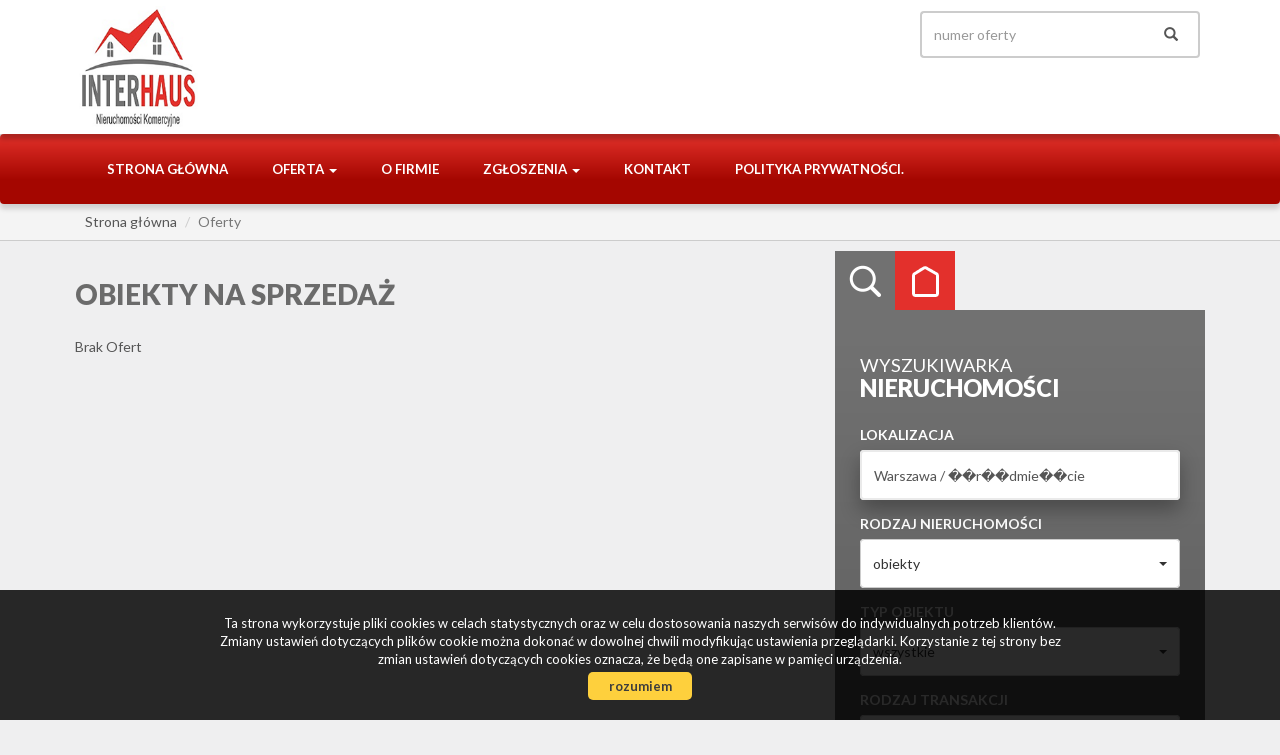

--- FILE ---
content_type: text/html; charset=UTF-8
request_url: https://www.interhaus.net/oferty/obiekty/sprzedaz/Warszawa/%EF%BF%BD%EF%BF%BDr%EF%BF%BD%EF%BF%BDdmie%EF%BF%BD%EF%BF%BDcie/
body_size: 12119
content:
<!DOCTYPE html>
<html lang="pl">
<head>
    <meta charset="UTF-8">
    <meta name="viewport" content="width=device-width, initial-scale=1.0">
    <title>Obiekty na sprzedaż (Warszawa - ��r��dmie��cie) - Oferta - Strona 1 z 0 - Interhaus</title>
	<meta name="description" content="Obiekty na sprzedaż - Warszawa - ��r��dmie��cie - Oferta - Strona 1 z 0 - Interhaus">
	<meta name="keywords" content="nieruchomości, biura nieruchomości, domy, działki, mieszkania, obiekty użytkowe, lokale użytkowe, kredyty, domy z bali, wynajem">
    <!--[if IE]><meta http-equiv="X-UA-Compatible" content="IE=edge"><![endif]-->
            <meta name= "robots" content="all"/>	
            
            
            <link rel="canonical" href="https://www.interhaus.net/oferty/obiekty/sprzedaz/Warszawa/%EF%BF%BD%EF%BF%BDr%EF%BF%BD%EF%BF%BDdmie%EF%BF%BD%EF%BF%BDcie/">
            
    <meta property="og:image" content="https://www.interhaus.net/grafika/header-logo.png">
    <link rel="image_src" href="https://www.interhaus.net/grafika/header-logo.png">
                <meta property="og:title" content="Obiekty na sprzedaż (Warszawa - ��r��dmie��cie) - Oferta - Strona 1 z 0 - Interhaus">
                    <meta property="og:description" content="Obiekty na sprzedaż - Warszawa - ��r��dmie��cie - Oferta - Strona 1 z 0 - Interhaus">
                        
    <base href="https://www.interhaus.net/" />

    <!-- favicon (http://realfavicongenerator.net) -->
    <link rel="apple-touch-icon" sizes="57x57" href="grafika/apple-touch-icon-57x57.png">
    <link rel="apple-touch-icon" sizes="60x60" href="grafika/apple-touch-icon-60x60.png">
    <link rel="apple-touch-icon" sizes="72x72" href="grafika/apple-touch-icon-72x72.png">
    <link rel="apple-touch-icon" sizes="76x76" href="grafika/apple-touch-icon-76x76.png">
    <link rel="apple-touch-icon" sizes="114x114" href="grafika/apple-touch-icon-114x114.png">
    <link rel="apple-touch-icon" sizes="120x120" href="grafika/apple-touch-icon-120x120.png">
    <link rel="icon" type="image/png" href="grafika/favicon-32x32.png" sizes="32x32">
    <link rel="icon" type="image/png" href="grafika/favicon-96x96.png" sizes="96x96">
    <link rel="icon" type="image/png" href="grafika/favicon-16x16.png" sizes="16x16">
    <link rel="manifest" href="grafika/manifest.json">
    <link rel="mask-icon" href="grafika/safari-pinned-tab.svg" color="#5bbad5">
    <link rel="shortcut icon" href="grafika/favicon.ico">
    <meta name="msapplication-config" content="grafika/browserconfig.xml">
    
    <!-- core scripts -->
    <script src="js/jquery.min.js"></script>
        
    <!-- custom scripts -->
            <link rel="stylesheet" type="text/css" href="https://www.interhaus.net/css/style.min.css?v=202212300827">
        
        <link rel="stylesheet" href="https://www.interhaus.net/css/outer_screen.css"/>
    
            <link type="text/css" rel="stylesheet" media="print" href="https://www.interhaus.net/css/print.css" />
        <link type="text/css" rel="stylesheet" media="print" href="https://www.interhaus.net/css/outer_print.css"/>
            
            <link rel="stylesheet" href="https://unpkg.com/leaflet@1.8.0/dist/leaflet.css" integrity="sha512-hoalWLoI8r4UszCkZ5kL8vayOGVae1oxXe/2A4AO6J9+580uKHDO3JdHb7NzwwzK5xr/Fs0W40kiNHxM9vyTtQ==" crossorigin="" />
        <link rel="stylesheet" href="https://unpkg.com/leaflet.markercluster@1.4.1/dist/MarkerCluster.css" />
        <link rel="stylesheet" href="https://unpkg.com/leaflet.markercluster@1.4.1/dist/MarkerCluster.Default.css" />
        
    <!-- font -->
<link href='https://fonts.googleapis.com/css?family=Lato:400,100,100italic,300,400italic,700,700italic,900,900italic&subset=latin,latin-ext' rel='stylesheet' type='text/css'></head>
<body class="lng1045 bodyOffersList">
    
                    <div id="header">
    <div class="container">
        <div class="main-logo col-xs-7 col-md-4 col-sm-6">
            <a href="https://www.interhaus.net/">
                <img src="https://www.interhaus.net/grafika/header-logo.png" alt="">
            </a>
        </div>
        <div class="top-section col-xs-5 col-md-8 col-sm-6 pull-right">
                            <div class="row top-phone">
                    <div class="col-xs-12 col-md-12 col-sm-12 sloganBox">
                                            </div>
                </div>
                        <div class="row">
                <div class="option-section pull-right col-sm-12">
                    <div class="">
                                                    <div class="language-section col-sm-4">
                                <ul class="nav nav-pills pull-right">
                                                                            <li class="pl active"><a href="oferty/obiekty/sprzedaz/Warszawa/%EF%BF%BD%EF%BF%BDr%EF%BF%BD%EF%BF%BDdmie%EF%BF%BD%EF%BF%BDcie/" title="Polski">pl</a></li>
                                                                    </ul>
                            </div>
                                                <div class="small-search col-sm-5 pull-right">
                            <form>
                                <div class="input-group">
                                    <input type="text" class="form-control" aria-describedby="offer-number-search" placeholder="numer oferty" name="symbol">
                                    <span class="input-group-addon" id="offer-number-search">
                                        <button type="submit">
                                            <span class="glyphicon glyphicon-search" aria-hidden="true"></span>
                                        </button>
                                    </span>
                                </div>
                            </form>
                        </div>
                                                    <div class="socials col-sm-3">
                                <ul class="nav nav-pills pull-right">
                                                                            <li class="facebook">
                                            <a onclick="target = '_blank'" href="https://www.facebook.com/galacticavirgo/" rel="nofollow">
                                                facebook                                            </a>
                                        </li>
                                                                    </ul>

                            </div>
                                            </div>
                </div>
            </div>
        </div>
    </div>
</div>

<nav id="menu" class="navbar navbar-default">
    <div class="container">
        <div class="navbar-header">
            <button type="button" class="navbar-toggle collapsed" data-toggle="collapse" data-target="#topMenu" aria-expanded="false">
                <span class="sr-only">Toggle navigation</span>
                <span class="icon-bar"></span>
                <span class="icon-bar"></span>
                <span class="icon-bar"></span>
            </button>
        </div>
        <div class="collapse navbar-collapse" id="topMenu">
            <ul class="nav navbar-nav">
                <li><a href="https://www.interhaus.net/">Strona główna</a></li>
                                    <li class=" dropdown menuItem65">
                        <a class="dropdown-toggle" data-toggle="dropdown" role="button" aria-haspopup="true" aria-expanded="false" href="oferty" title="Oferta">
                            Oferta                            <span class="caret"></span>                        </a>
                                                    <ul class="dropdown-menu">
                                                                    <li class="menuItem75">
                                        <a href="/oferty/obiekty">Obiekty</a>
                                    </li>
                                                                    <li class="menuItem76">
                                        <a href="oferty/hale">Hale</a>
                                    </li>
                                                                    <li class="menuItem77">
                                        <a href="oferty/lokale">Lokale</a>
                                    </li>
                                                                    <li class="menuItem78">
                                        <a href="/oferty/dzialki">Działki</a>
                                    </li>
                                                                    <li class="menuItem79">
                                        <a href="oferty/mieszkania/sf/bt-kamienica">Kamienice</a>
                                    </li>
                                                                    <li class="menuItem80">
                                        <a href="/oferty/mieszkania">Mieszkania</a>
                                    </li>
                                                                    <li class="menuItem81">
                                        <a href="/oferty/domy">Domy</a>
                                    </li>
                                                            </ul>
                                            </li>
                                    <li class="  menuItem74">
                        <a  href="artykul,74" title="O firmie">
                            O firmie                                                    </a>
                                            </li>
                                    <li class=" dropdown menuItem73">
                        <a class="dropdown-toggle" data-toggle="dropdown" role="button" aria-haspopup="true" aria-expanded="false" href="artykul,73" title="Zgłoszenia">
                            Zgłoszenia                            <span class="caret"></span>                        </a>
                                                    <ul class="dropdown-menu">
                                                                    <li class="menuItem41">
                                        <a href="artykul,41">Kup</a>
                                    </li>
                                                                    <li class="menuItem43">
                                        <a href="artykul,43">Sprzedaj</a>
                                    </li>
                                                            </ul>
                                            </li>
                                    <li class="  menuItem67">
                        <a  href="artykul,67" title="Kontakt">
                            Kontakt                                                    </a>
                                            </li>
                                    <li class="  menuItem50">
                        <a  href="notatnik" title="Polityka prywatności.">
                            Polityka prywatności.                                                    </a>
                                            </li>
                            </ul>
        </div>
    </div>
</nav>
            <div id="breadcrumb">
        <div class="container">
            <ol class = "breadcrumb" itemscope itemtype="https://schema.org/BreadcrumbList">
                <li itemprop="itemListElement" itemscope itemtype="https://schema.org/ListItem"><a itemprop="item" href="/"><span itemprop="name">Strona główna</span></a><meta itemprop="position" content="1" /></li>
                                                                    <li class="active" itemprop="itemListElement" itemscope itemtype="https://schema.org/ListItem"><a itemprop="item" href="oferty/"><span itemprop="name">Oferty</span></a><meta itemprop="position" content="2" /></li>
                                                </ol>
        </div>
    </div>

<div id="main-content">
    <div class="container">
        <div class="side-section col-md-4 col-sm-12 col-xs-12 col-md-push-8">
            
                        
            <div class="search-box">
    <ul class="nav nav-tabs" role="tablist">
        <li role="presentation" class="searchBox active"><a href="#search-box" aria-controls="search-box" role="tab" data-toggle="tab">Wyszukiwarka</a></li>
        <li role="presentation" class="categoriesBox"><a href="#categories-box" aria-controls="categories-box" role="tab" data-toggle="tab">Kategorie</a></li>
    </ul>
    <div class="tab-content">
        <div role="tabpanel" class="tab-pane active" id="search-box">
            <div class="add-padding">
                                    <h4>Wyszukiwarka<br /><span>nieruchomości</span></h4>
                                <form id="searchForm" action="wyszukiwarka" method="post">
    <fieldset class="form-group">
        <input type="hidden" value="1" name="search">
        
                
        
            <div class="ws-form ws-lokalizacja">
                <label for="input-location">Lokalizacja</label>
                <input type="text" class="form-control searchLocation" autocomplete="off" name="location" id="input-location" placeholder="lokalizacja (np.: miasto, dzielnica, ulica)" value="Warszawa / ��r��dmie��cie" />
            </div>
        
                
                    <div class="ws-form ws-rodzaj-nieruchomosci" id="sideSearchObject">
                <label for="objectSelect">Rodzaj nieruchomości</label>
                <select name="object" id="objectSelect" class="form-control selectpickerSingle">
                    <option value="" data-hidefloor="1" data-hide-office-rooms="1" data-hiderooms="1" data-hideyear="1">wszystkie oferty</option>
                                            <option data-hide-office-rooms="1" data-hidefloor="1"   value="Dom">domy</option>
                                            <option data-hide-office-rooms="1" data-hidefloor="1" data-hideyear="1" data-hiderooms="1"  value="Dzialka">działki</option>
                                            <option data-hidefloor="1" data-hideyear="1" data-hiderooms="1"  value="Lokal">lokale</option>
                                            <option data-hide-office-rooms="1" data-hideyear="1" data-hiderooms="1"  value="Hala">hale</option>
                                            <option data-hidefloor="1" data-hideyear="1" data-hiderooms="1" selected="selected" value="Obiekt">obiekty</option>
                                    </select>
            </div>
        
        <div id="objectTypeHolder" class="active">
            <div class="ws-form ">
    <label>Typ obiektu</label>
    <select class="form-control selectpickerSingle" data-noneselected="Wszystkie" name="object_types"  data-selected="wybrane" data-allselected="wszystkie">
                    <option value="">wszystkie</option>
                            <option  value=""></option>
                    <option  value="kamienica">kamienica</option>
                    <option  value="zaklad_produkcyjny">zaklad_produkcyjny</option>
                    <option  value="pawilon">pawilon</option>
                    <option  value="pensjonat_hotel">pensjonat_hotel</option>
                    <option  value="stacja_paliw">stacja_paliw</option>
            </select>
</div>
        </div>
            
        <div class="ws-form ws-rodzaj-transakcji">
            <label for="ws-rodzaj-transakcji">Rodzaj transakcji</label>
            <select class="form-control selectpickerSingle" id="ws-rodzaj-transakcji" data-noneselected="Wszystkie" name="rent">
                <option  value="">sprzedaż i wynajem</option>
                <option selected="selected" value="0">sprzedaż</option>
                <option  value="1">wynajem</option>                    
            </select>
        </div>
            
        <div class="ws-form ws-form-double ws-cena" id="sideSearchPrice">
            <label>Cena (zł)</label>
            <div class="double">
                <input class="form-control" name="priceFrom" value="" placeholder="od" type="text"/>
                <input class="form-control last" name="priceTo" value="" placeholder="do" type="text"/>
            </div>
        </div>
            
        <div class="ws-form ws-form-double ws-powierzchnia" id="sideSearchArea">
            <label>Powierzchnia (m<sup>2</sup>)</label>
            <div class="double">
                <input class="form-control" name="areaFrom" value="" placeholder="od" type="text"/>
                <input class="form-control last" name="areaTo" value="" placeholder="do" type="text"/>
            </div>
        </div>
            
        <div class="ws-form ws-form-double ws-liczba-pokoi rowHidden" id="sideSearchRooms">
            <label>Liczba pokoi</label>
            <div class="double">
                <input class="form-control" name="rooms_noFrom" value="" placeholder="od" type="text"/>
                <input class="form-control last" name="rooms_noTo" value="" placeholder="do" type="text"/>
            </div>
        </div>
            
        <div class="ws-form ws-form-double ws-liczba-pomieszczen-biurowych rowHidden" id="sideSearchOfficeRooms">
            <label>Liczba pomieszczeń biurowych</label>
            <div class="double">
                <input class="form-control" name="officeRooms_noFrom" value="" placeholder="od" type="text"/>
                <input class="form-control last" name="officeRooms_noTo" value="" placeholder="do" type="text"/>
            </div>
        </div>
            
        <div class="ws-form ws-form-double ws-cena-za-m2" id="sideSearchAreaSquare">
            <label>Cena za m<sup>2</sup></label>
            <div class="double">
                <input class="form-control" name="price_squareFrom" value="" placeholder="od" type="text"/>
                <input class="form-control last" name="price_squareTo" value="" placeholder="do" type="text"/>
            </div>
        </div>
            
        <div class="ws-form ws-form-double ws-pietro rowHidden" id="sideSearchFloor">
            <label>Piętro</label>
            <div class="double">
                <input class="form-control" name="floorFrom" value="" placeholder="od" type="text"/>
                <input class="form-control last" name="floorTo" value="" placeholder="do" type="text"/>
            </div>
        </div>
        
        <div class="ws-form ws-form-double ws-rok-budowy rowHidden" id="sideSearchYear">
            <label>Rok budowy</label>
            <div class="double">
                <input class="form-control" name="RokBudowyOd" value="" placeholder="od" type="text"/>
                <input class="form-control last" name="RokBudowyDo" value="" placeholder="do" type="text"/>
            </div>
        </div>

                    <div class="ws-checkbox ws-rynek" id="sideSearchMarket">
                <h3>Rynek</h3>
                <label class="checkbox-inline"><input name="original[]" checked="checked" value="1" type="checkbox" id="primary"/>pierwotny</label><br />
                <label class="checkbox-inline"><input name="original[]" checked="checked" value="0" type="checkbox" id="secondary"/>wtórny</label>
            </div>
                    
        <div class="ws-checkbox ws-opcje" id="sideSearchOther">
            <h3>Oferty</h3>
            <label for="photos" class="checkbox-inline ws-withphotos"><input value="1" name="photos" type="checkbox" id="photos"  />ze zdjęciem</label><br />
            <label for="PierwszaStrona" class="checkbox-inline ws-special"><input value="1" name="PierwszaStrona" type="checkbox" id="PierwszaStrona"  />specjalne</label><br />
            <label for="zeroprow" class="checkbox-inline ws-nocommission"><input value="1" name="zeroprow" type="checkbox" id="zeroprow"  />bez prowizji</label><br />
            <label for="nawylacznosc" class="checkbox-inline ws-exclusive"><input value="1" name="wylacznosc" type="checkbox" id="nawylacznosc"  />na wyłączność</label><br />
                            <label for="virtual_visit" class="checkbox-inline ws-virtualvisit"><input value="1" name="virtual_visit" type="checkbox" id="virtual_visit"  />wirtualny spacer</label>
                    </div>
            
        <div class="col-md-12 center-block ws-submit">
            <input value="szukaj" class="btn btn-primary center-block" id="search-button" type="submit" />
        </div>
        
    </fieldset>
</form>
            </div>

        </div>
        <div role="tabpanel" class="tab-pane" id="categories-box">
            <div class="add-padding">
                                    <div class="cat-section cat-rodzaje">
                        <h4>Rodzaj<br /><span>nieruchomości</span></h4>
                        <ul class="nav">
                                                            <li>
                                                                        <a href="oferty/domy/">Domy</a>
                                </li>
                                                            <li>
                                                                        <a href="oferty/dzialki/">Działki</a>
                                </li>
                                                            <li>
                                                                        <a href="oferty/lokale/">Lokale</a>
                                </li>
                                                            <li>
                                                                        <a href="oferty/hale/">Hale</a>
                                </li>
                                                            <li>
                                                                        <a href="oferty/obiekty/">Obiekty</a>
                                </li>
                                                    </ul>
                    </div>
                                <div class="cat-section cat-lokalizacja"></div>
            </div>
        </div>	
    </div>
</div>



<div id="notepad-box"></div>
            
        </div>

        <div class="main-section col-md-8 col-sm-12 col-xs-12 col-md-pull-4">
                        <section class="offers offers-list">
                <h1>Obiekty na sprzedaż </h1>
                
                                
                <div class="offersListHolder" >
                                            <div class="emptyList">
                            Brak Ofert                        </div>
                                    </div>

            </section>
            
            
        </div>

    </div>
</div>
<div id="map"></div>

    <div id="bottom-form">
        <div class="container">
            <div class="col-md-12 col-sm-12 col-xs-12">
                <h4 class="bottomFormTitle">Napisz do nas</h4>
            </div>
            <div class="formHolder">
                <div class="globalForm" data-handler="ContactForm">
    <form method="post" action="">
        <div class="col-md-6 col-sm-6 col-xs-12">
                        <div class="form-group formRow  contact_nameRow">    
    <div class="inputHolder">
        <label>Imię i nazwisko</label>
        <input class="formField form-control  required" type="text" placeholder="Imię i nazwisko" value="" name="contact_name"/>
        <span class="help-block">Proszę wypełnić to pole</span>
    </div>    
</div>            <div class="form-group formRow  contact_emailRow">    
    <div class="inputHolder">
        <label>E-mail</label>
        <input class="formField form-control email required" type="text" placeholder="E-mail" value="" name="contact_email"/>
        <span class="help-block">Proszę wypełnić to pole</span>
    </div>    
</div>            <div class="form-group formRow  contact_phoneRow">    
    <div class="inputHolder">
        <label>Telefon komórkowy</label>
        <input class="formField form-control  required" type="text" placeholder="Telefon komórkowy" value="" name="contact_phone"/>
        <span class="help-block">Proszę wypełnić to pole</span>
    </div>    
</div>                            <div class="captcha">
                    <div class='captcha_container '><img src="[data-uri]
SlBFRyB2ODApLCBkZWZhdWx0IHF1YWxpdHkK/9sAQwAIBgYHBgUIBwcHCQkICgwUDQwLCwwZEhMP
FB0aHx4dGhwcICQuJyAiLCMcHCg3KSwwMTQ0NB8nOT04MjwuMzQy/9sAQwEJCQkMCwwYDQ0YMiEc
ITIyMjIyMjIyMjIyMjIyMjIyMjIyMjIyMjIyMjIyMjIyMjIyMjIyMjIyMjIyMjIyMjIy/8AAEQgA
NgDIAwEiAAIRAQMRAf/EAB8AAAEFAQEBAQEBAAAAAAAAAAABAgMEBQYHCAkKC//EALUQAAIBAwMC
BAMFBQQEAAABfQECAwAEEQUSITFBBhNRYQcicRQygZGhCCNCscEVUtHwJDNicoIJChYXGBkaJSYn
KCkqNDU2Nzg5OkNERUZHSElKU1RVVldYWVpjZGVmZ2hpanN0dXZ3eHl6g4SFhoeIiYqSk5SVlpeY
mZqio6Slpqeoqaqys7S1tre4ubrCw8TFxsfIycrS09TV1tfY2drh4uPk5ebn6Onq8fLz9PX29/j5
+v/EAB8BAAMBAQEBAQEBAQEAAAAAAAABAgMEBQYHCAkKC//EALURAAIBAgQEAwQHBQQEAAECdwAB
AgMRBAUhMQYSQVEHYXETIjKBCBRCkaGxwQkjM1LwFWJy0QoWJDThJfEXGBkaJicoKSo1Njc4OTpD
REVGR0hJSlNUVVZXWFlaY2RlZmdoaWpzdHV2d3h5eoKDhIWGh4iJipKTlJWWl5iZmqKjpKWmp6ip
qrKztLW2t7i5usLDxMXGx8jJytLT1NXW19jZ2uLj5OXm5+jp6vLz9PX29/j5+v/aAAwDAQACEQMR
AD8A66Xw1DpOn20WjXVzbfbcN5QgElsvTjysgqRlj+7ZMk5bdjFW2vYLCaHS/EujnTbWH5jqPnl7
bJ9ZtqhRyq/OqZY4Xd1LbebVtBtTqNtqkmr6UcQfZJ3K3EIx/BIRhioAAD4LE5aSn2OtaVJbDSTN
qElzeYka3njMU0S5A3BT99d3G9dyEg4Y4oA0kVdSsp7iS3srdXixYXccow4YfKytkhuDkGvDbHQv
EjfFeXwy/i++gubdRLHLJO7l8hXCHnGcNznjjHtXsN14RtP7SFlp8F1YMpMpu42zDM55LSxfdbJw
GYbZCFA3gVwOvahqGi/GDw/quu6dbRSG1ktYXtY2kWUqGCSBBl8ksBt+YAYwzYOADgPiZBe+GvGF
3p9v4gu7mOb/AEiRBK4EbsTlSM4PTg+hFWdb8P32i/DrTdatvFV3KJpU8yzMjIqs4Zw0fzc+/A5J
NZ3xG1H/AISTxtqt6b6zZbaFArpIpWbG0YjKZDHLE/g3pT/E/i+TVvh/4Z0KMosdop8yMBixdcqr
ElQOQSAAWxjk9qAPRvh9p1zaeHbfUVm1G916+iDva3ocQyWoJwqkqd4+dT5iEmNnUEcsj+lWRgul
itrbS1+xI+28S5P763kHLK5zwRkEEZBBDAlSCcyw0nSp/DtpNdG5vodKtoYhEyEMsiR7RIjA5Rhy
Qy4Zc8GuUTWo7RH1LQLi48R3E+6KW0RAt1sQbnSdVwGXLfLIqo0bFBiTzGVgD0We6g04XF9qB09N
IhG23lVA5DdFChcszE4GOpJAFYTW0+r2AGs6kba0vD/o1skCg3EZP3p8ruVTgYjBXjIfO4osPheG
y12K01GOOLUbcuwmC3ZeGwkHDIoDbS6gkebjLhiVIRlUdO0y28sk9+2nR6VF8trM20hW6LjnP1FA
FS+0yw1NYPDt5PKbiP5mlSPbk/eGCCCCMAhhyCARXNT6JqyapJqmhLJfy6cqr9j1BgjzRqSfL81V
+fA4UONwZixkI3I3Vi9dbJ4rvWLY3dyR5E8I3FVPqQOAa89+K/xDfwxZW/h6zu5Z9cjG+WbOEiBH
Ge7N6Z+v1AOntvFWhtZXGoKlnZanvZJrO/mEZUK212VWIDAMCu5SV3KRk4NW4dd0W4+yw6PqXh5z
IAbmFbyKQ5/76PH0ryvwr8NLrxDBceI/E6Xuq6juE0mnyyMjTx4xgyZBEn3SBwMLtJGdy6tx4b8J
aToq6n9g0WW0undI7HVJVtrhNrYcRSEqWKcLscBwxO6TtQB6oJYReyX0d1aNpMICtGkQJB9MY9aq
hrWzspbm5vHuLe+JWIxxAMnvz0rxHUtZi8LQpqHgHXJZ7UhhqOiTZuo7baVDEnBXy8uqhw2CT8rN
zj0Xw/4/urnR9P1G6snuIPJVri3trdII42P3dn2h0D59ULY74yMgHVyWVpCttosiXU3nkSLcqoUj
P58eoqdbKGe+a0m0t0isl/dTs+0SY6bj05rnP+Ei19LKa4TTpzbXZKxtqF6kJGe6eT53TnOdvUYz
zgkg8TTRWuhTtYWayuJROolvt+emM+TsA/4FnPbHIB0SJO8E1zPY2VrqTHZb7yBv/AnH+NJJFPJF
BZwzWNvqhO6dAg+b9CKwpdI1S7mki1vVms7fTIj5V3ZWyW6sB3kM5lBHHGCvfOeMcJF4vTU7e61O
TT/FurMuRb6hEwtYxtPzbTb+VvOPXceBgDJoA9YZ7a71D7XBer5VkmZ4lhwGx1x65/Ssy71vw9oy
PrF5fxxreM8cVrcyJFnpuK5PIGRyOmRWFoOmeFvFuiWtxpZsb+7kYtMupPJdtGR1AE5fYfXGM4HX
ArptP07R9P1CW70P7HYQwIpvIbK0EXm7c8naAG6nGemaAMtfEPhyOzSDS1l1qK5w1wbFWu3t/QN5
KtsPXG7GcHGcGp/7ZhluPs9l4W1G90u35aV7Y2rKfXNy0W7nPAzjHOMjOpHd28Ud1rcc15PFOTEY
Dxtz789O1BtorKwhtYbC7ure/IZyxw0fp06H+dAGO+qa+9tPPL4f061RlK28l/dRxnnOPL8gTbvf
dt6jGecFbtzabHNi2nxnTLeNnSdnyVbHXOfXtRQAsTktD9lubNdOgjVrqLbnB7kjHNVL2OzvYJr6
91CabT/MxAtuzxSwPggFGUhkIBIJUjIYg8Eg58Fzrxs0GkeE4be5lA+0rqV7GvmKemxYzIcdc7tv
bGecSg+JZpNltJ4a02xthmeJS98p9SQRERj8c56jHIBVkOpaFYpaSy3XiCw1DDq6BYbqL8yI5Mk9
P3e0D+MmuA+KWpaYZNBubG7lgfRrjY5ntmEw80bhvifa6j92cAgZDEj39HVNYMcupXvjJksidkS6
VYpGd3oVm83GO2Md+vGOC+K3hu2t/An2y91XU9XvFZZbGadVCwKzKHGEVR8wAyWzjaMYycgHDeDN
Gi8W6f421vVZsXMNk80Uu/YfObcxHPykEKRgg4yMYIBrjvDRt18SafJduiW0UwllaQgKFX5iTnr0
+6MlugBJArvfhhY2Oo6FqVtqnhW4vrYb5f7SQb/s4244RuoGGLbCXPygKcDGN8J9JudU8bRNAJAt
vE7ySJMIioI2/fJBGd2Mr82CSu0gMoB7de+P7O+k0218OahNdztEJrmaxsJZ4IARndKsY35Iz8mM
5GGKA7h5zo+s3vh7xr4g8X6ZDqF7pEd2Y755IxFISwyrSAhQNzFsgABMg4Hyg+uP4biWxtxCkGme
IFb91cwzFLh1yT875PmZYliH3B25YE1w/g0ay3/CURI8epQDWbpb21XYk0yqFUsAdsThu6kpgA43
ZCgA1HXULiGfX/CugXMF1qH7m4l1O5XyplGQFaOEuXI5wxMbAhQCyllqvqWq6pqejX3h+XRbHS4f
Kl85LrzbstIIi7KH/dKkiqGO35iwG8AptZqPhvxJZeFfFU0Fvf3dxo6j/R4ZFZJUTBxG6N8wZQMr
kfPGOOVAPR+L9LtG8GajrFmksrXltIJBcRiWJo1BYB1/iwfmRgQVbkHBZWAOf+Fvhu8h8EWl9Pqs
el2Mu+dJre3hMjyEkDe0qybgAowFC4Gc5ryfQY5PHPxKt/7VvHdr24aSaeXgkKpIztAxwoHGMdsV
7J4Ea/h8IaXp0enS6rYG2jnurOQJHcRGQEq8T7lQxkDIDc535fcpjHlHw2lttE+LNjHeMohjmmt9
8yFQGKsqllOCPm28HBoA97m8G6DfXEGkahLPfahH8xlv3kvFHGSE85m2cYztxnAznAqFNJ03TtW/
tjw9oj24siFvrW0hVPtEahtroigZkVyCQOWUuMMwQV0RnuYbN1v9Qtor25IFtPGuTt/3gOlJdI15
5Givq08WoR8tNGnDHGRz3IHrQByHju60j/hW2peI5tGt7trhQIkuD5keZPlEqd/4shgQfQ159ofw
jutQ0PTtYu/M1g3lsk0ltDdLFNbRkfJjedr5UqfmKbcfxVzmveLdX1681Hw7NaJcPNOYlW1R13TL
JkyBPm5YgllUYJO7AYsW6/wn491bwro9va33g+/u5xAsVvdRbmimhxhSABhuMfMGINAE/gjXU8Hf
ERPC6azJf+GrpWkt1uomDwNhiAyMAyNlSMYGcq2MGvXPtn2SznuLvVZZ7e8JWFo0yY/fnp9K8NuJ
Lnxh8W/D9tL4cn0cCLc1tJcOkjIN7F2YbWTgEY4OB716+JtX0VjMs9vr2gW2AUCwx3Sn6YWNzk/9
M8KP4z1AOW+MEsmnfD1NJElxPFLcxSTztkBYifxPXbXcWVnp85gsodOdLLT4QbWVH2o64BHbGD14
rNOp6Pruj6laX+ri/tbxfKa2MbLLAGzgvG2GjzjIyBkcj1rjb/4bjTEh0h/HGtW+gMhle3C/u0U8
n5t33cdtpxQBT+El1DJ4q8aSaabMMbhZLKNpfV5AdmTyMY5/3fWvWCl2Iore0eyttUc7riNQMsP1
/KvMfgv4OittOuL29sbjzbkie2lJ2BoQMpnI43ZJ/KvTo/tMqz6g+nQ22qA7YfMfAk/Anr/OgB32
lZr0T2upqttZpm4gjjIBx1wOhzUCXkEKXWtpcXk8E5MXkYxtJ9/btUpS7EMUFobG21OQlrmMYyw/
X8RTvtCy3izWmpRpaWag3EEcZAOOuB0Of0oApzQRafpSwQ2d1cw3w8xmc4Mfp0HX+dFSfa4o4bzW
EurqeCfdEISuNjH17cUUALZATxyaxDp05vYAqKhY7X4xkfhTxBPDYo9hpkCXdyf9IgkbJC/Qnof0
rO0/WNH8TXltYQX90L6wh8x4GUxykDHWNsMvUYJAzkeorRhdbuS51yHT7kXkJ2LEzHDdsjjP4UAS
kFZ0S0ewXTIBm6iGGCnvn+lVrnUraztbzU7/AFJJtHcGFIVhLkFuAoTHXnGOSc471Uu77+z44rXS
9Nt5dbvxuk055csI8n52GcpHwcsRgHgZYhSy00TGqQ6hdDSp/IBMiBQ6WIIIZIs8gkHl+C564UKi
gGVbaRE2jQafrMZTSbkhrPTbcBkUdQ0wwFLDp5Y3Ipy25zsKaE/g7R31QafBaXtjcn94+pWjBGlb
HV1IKPxkDcDtySME5raS+8hrjUJdSSTTWJjhSOMko3bAxxiqzyRWmmi0ur+6uVvyGjlRT8g/H+VA
GaNQ1Kwke68Q6LABagJFqcBMcK46GWN2LKvI+YFwMFm2KCRz3wrne58M6td2Utoup3msXDq7EEup
2n5fbNdjqOnm7RPD0LTxzRITDfSJ5iqTzkpkZH4iuK8F/DnU/DaX7NqEq3UMvnWs7rsSV/7kkbMV
ZTgHK7X4wHA6AHUeJPDdj4rhgsZbm0gvLNS7TQx7ZYJMgl43AyDlVJwecDNeWSa5q2h+GtZ0qfUR
cRQ2M1o0NxIylA6sqPG2DujIPyqwznKlwQu70+TXL/SIi2tWdhpeoTHnUvNQW7r/ALe45iY4J5BT
7o3liAcn4j+B4fGukpBZS2MWs6fE8hVF27mwNy5xyDj8D+NAFTw//ZR8IaVFY3F0NbWxRVjkRkki
XaiufLODLCzAAkfKSBtYOqsvMeP/AABdaveJqGgaZcW+t2Uatf2pkDM3UrIjYG4fKdrcZ24IV1ZR
6Xb2Gl6jpFrc6kkd/Y2MMSvY3FusqrIE2ggNkdzz71j6poF5Y6fHqmgX11ctOXWKLUC7mPPVfNBL
FGIyyuH3bV2mNlV1AMzwR8VdO125h0rxHb2em31ugih85WCmQD1I+XJH3W9QASeK7PUPEMGkaRd3
Gr6zp0F4yFoJUZSxUckAj16CuZmh8K6peWGh+IvDC2t9IsRm+3HbJHJJkKiXC4V87W2hWydp4BVg
Mu++DmiW2rXd/DpcUmlrytrJeOu8AYxFJvGGPJw+QTgZjB3AA8t+GsTX3jS41SaVlextbi/Zh1Zl
UnAPYnJrvR8YPDNprEmpWlvq0sbgzraFUTy58DdggkBHOXbHIcsfm3/J2XgrSfD2g2V9FpgstM1m
UrG6NIZJ4eT8r5LbQecEfKwwwLAg1s6ld6PpbW1jqGu2GlaiCWkncrCJehxuOMkAj86AOT8C6Frk
2p6r8QNZ0w/2lfsYbaxZSPJiPUkdegCjv1z1rvzaywQQ29hp1v5cwDXcMj7ivseeB71xUPizwzp+
swvZa0LnT4dscFnbzpJJG+cKkSKSzRsSAFUEoSAB5f8AqtmLxNpypPqlrouuvdzko0LaVdsgB6nI
i5/OgCDxtZX1zZC40bT9Iv7e0O2EyTtC9vnG4pIhV1JIAOGXI4ORxXFX8XjvWNBt7TxfKDoV1cD7
TJaGOW5ZFO7IVcDAIGQo3dMKSK9AF/qkEK21l4Hv/Klw1zHNcWrH/wBH5AHvinjUdekJuLbRdHi0
WHgW99fhZEPT5vKjlUHPIwzcYzg5AAF0240a50i00Cy1CW4iVlRXhXHkEAYiZTypUYyrAFe4Fan2
aC/1EWU1ndE2CYjlZ8CTHrx39a5O/wBO1u9xqt9qek6bcyDy7W+sxNcz7QSdu4eThFJzsfejE8rx
zFqCeKrBrPQ9R1o32myxrJJfadYH7YG552O5VkwMnarMc4VOhAB2UQuJhPqTaZHb6mDshEjkeZ9A
e/8AOkKXYgihslsbbU5SWuYhjJH6/iK5rT9Oj8SXLw2/ifxBOtgCgkK2qlHXBKOptwyMM8q3I6EC
qGfD8sl19mTWLnXIpTCsFpq99O6v02yMsn7o5yP3jKODzgHAB2k8pneRrLUoEtbaIieCNMDPOcDH
IJ79qK4ubwZLfWSxSaJoOn3JBkmacrqF/IvUbnnVghAABGZcg4BXaCSgDo7zT7XXPD0en6rHDdOJ
BIhmtkkUYBA698EjPuaxL+K6j1rTtL0zX9S8yOJ52GogXMSRptDFTuWVnLumA8hAUtjGFWiigCLQ
vEtja+ILi3udPuU10WxvXkF2J45xuEZd32IQ+eNoTaFAAwAFHQHUbazsBPZ2Eay3bFZ1kJZceg9q
KKALL3iwXdpaQW8C6fIA0kLR7snuef0qxDeTLqdwZpybULiKNYx8noQO2KKKAIPNFvYPY3d7dzG6
f5ZFAyn5mopJdOna30e4F24g+YTbhkn0x6UUUAYniXx3o3h6BNX1LTLiR45FgtjAwY7sMVLgkcfK
e5rntI1LU7zRx4g8FaZp2kxSkpsluGETgHac24jYR4IY/u5FyTlt3SiigDobbWfE+pzy29oNJ0b7
FcCC4CI90tw7RpJnH7raAHX1yc9Mc33TxAbtry48TCK2C4ZLDTRE4wOAvmSyIOcZyrcZ6HBBRQBi
at4djeye4/4SXXJZ7mOSOMyxWpULICrLIvl/vEPBKZAO1TwVBGVDolnNb2KaTLqkUEZa3l0241a4
Nv5kcjI2woyspym1XwQF5MWeAUUAWtK0/wAK+Lftttc+HIYptOuZLf7SzmeZZ4xjJlkyZkBOAJAQ
QACmABWn4alXR5LrTI9O020vpYGmt7+xtI4mlSNkVvNVVUBh5q4xkH5jhOBRRQB0l1G2qaPHY3Fw
xaQEXH7oFZlIxhhnkY9aybbUEtvEsdpcXl9cJb27TWjuQXKIUDJISeSDImH5LDIb5l3OUUAX11Ky
hSfV4baYzzsUaKSTKAHr70x7+0s7SGG0sU8i6G+dJSWzjsP6UUUAXFvkXVo7TyIjpqDKQmMEg468
98+9Yk/iq/HiO48O27CW/mtvtKTzDbHbw7yhYYyWYHHyfKCP4xRRQBXuPCtpqLKuu6pe3WqzQmBL
q3jWFI4icmPbkmRCcErK0i5BwACQUt7+Kz1PTdE1GM3FpATbWNxbgQuNkZdUkj5XG2NsupXkgCMD
miigDZ/tO2u47vU/sQS9VdoO4lcEYz9cUUUUAf/Z
" alt="" id="captcha_img" /><div class='clear'></div><input type="text" placeholder="Przepisz kod z obrazka" name="captchaKontakt" id="captcha_input" class="req formField form-control captcha_field" /></div>                    <div class="clear"></div>
                </div>
                                                                                                        </div>
        <div class="col-md-6 col-sm-6 col-xs-12">
            <div class="form-group formRow  contact_bodyRow">  
    <div class="inputHolder">
        <label>Wiadomość</label>
        <textarea class="formField form-control required" placeholder="Wiadomość" rows="10" cols="40" name="contact_body"></textarea>   
        <span class="help-block">Proszę wypełnić to pole</span>
    </div>
</div>            <input type="hidden" value="" name="hp"/>
            <input type="hidden" value="contactForm" name="global_form_sent"/>
            <input type="hidden" value="" name="agent_id"/>
            <div class="formSubmitRow">
                <input class="submit btn btn-primary center-block" type="submit" value="Wyślij wiadomość">
                <img class="ajax-loader" src="grafika/ajax_loader.png" alt="Trwa wysyłanie..." >
                                <div class="clear"></div>
            </div>
        </div>
    </form>
</div>
            </div>
        </div>
    </div>
        <div id="footer-menu">
    <div class="container">
                    <ul class="nav pull-right">
                <li><a href="https://www.interhaus.net/">Strona główna</a></li>
                                    <li><a href="oferty" title="Oferta">Oferta</a></li>
                                    <li><a href="artykul,41" title="Kup">Kup</a></li>
                                    <li><a href="artykul,43" title="Sprzedaj">Sprzedaj</a></li>
                                    <li><a href="artykul,67" title="Kontakt">Kontakt</a></li>
                                    <li><a href="notatnik" title="Polityka prywatności.">Polityka prywatności.</a></li>
                            </ul>
            </div>
</div>

<div id="footer">
    <div class="container">
                            <div class="col-md-6 col-sm-12">
<address>
<p><strong>INTERHAUS Sp. z o.o. Nieruchomości Komercyjne</strong></p>

<p>tel.501 536 607, 796 068 007<br />
e-mail:biuro@interhaus.net</p>
</address>
</div>
                            <div class="col-md-3 col-sm-6 ofe-menu">
				<ul>
					<li><a href="oferty/mieszkania/wynajem"><b>Mieszkania</b> na wynajem</a></li>
					<li><a href="oferty/domy/wynajem"><b>Domy</b> na wynajem</a></li>
					<li><a href="oferty/dzialki/wynajem"><b>Działki</b> na wynajem</a></li>
					<li><a href="oferty/lokale/wynajem"><b>Lokale</b> na wynajem</a></li>
					<li><a href="oferty/hale/wynajem"><b>Hale</b> na wynajem</a></li>
					<li><a href="oferty/obiekty/wynajem"><b>Obiekty</b> na wynajem</a></li>
				</ul>
			</div>                            <div class="col-md-3 col-sm-6 ofe-menu">
				<ul>
					<li><a href="oferty/mieszkania/sprzedaz"><b>Mieszkania</b> na sprzedaż</a></li>
					<li><a href="oferty/domy/sprzedaz"><b>Domy</b> na sprzedaż</a></li>
					<li><a href="oferty/dzialki/sprzedaz"><b>Działki</b> na sprzedaż</a></li>
					<li><a href="oferty/lokale/sprzedaz"><b>Lokale</b> na sprzedaż</a></li>
					<li><a href="oferty/hale/sprzedaz"><b>Hale</b> na sprzedaż</a></li>
					<li><a href="oferty/obiekty/sprzedaz"><b>Obiekty</b> na sprzedaż</a></li>
				</ul>
			</div>            </div>
</div>
<div id="copyright">
    <div class="container">
        <div class="col-md-12">
            <p>
                <a 
                href="https://virgo.galactica.pl/" 
                target="_blank" 
                title="Program dla biur nieruchomości Galactica Virgo"
                                >
                    Program dla biur nieruchomości                </a> Galactica Virgo
            </p>
        </div>
    </div>
</div>  
       
        
                    <div id="cookies-info">
                <p>Ta strona wykorzystuje pliki cookies w celach statystycznych oraz w celu dostosowania naszych serwisów do indywidualnych potrzeb klientów. 
                                    Zmiany ustawień dotyczących plików cookie można dokonać w dowolnej chwili modyfikując ustawienia przeglądarki. 
                                    Korzystanie z tej strony bez zmian ustawień dotyczących cookies oznacza, że będą one zapisane w pamięci urządzenia.</p>                <span class="cookies-ok">rozumiem</span>
            </div>
                    
        <!-- core scripts -->
        <script src="js/bootstrap.min.js"></script>
        <!-- site scripts -->
        <script src="https://www.interhaus.net/js/twitter.typeahead.js"></script>
        <script src="https://www.interhaus.net/js/scripts.min.js?v=202212300827"></script>
            
        <script type="text/javascript">
           var infoText = new Array();
           infoText['dodano-do-notatnika'] = 'Dodano do notatnika';
           infoText['usunieto-z-notatnika'] = 'Usunięto z notatnika';
       </script>
       
       
                    <script src="https://unpkg.com/leaflet@1.8.0/dist/leaflet.js" integrity="sha512-BB3hKbKWOc9Ez/TAwyWxNXeoV9c1v6FIeYiBieIWkpLjauysF18NzgR1MBNBXf8/KABdlkX68nAhlwcDFLGPCQ==" crossorigin=""></script>
            <script src="https://unpkg.com/leaflet.markercluster@1.4.1/dist/leaflet.markercluster.js"></script>
            <script src="js/osmMap.min.js"></script>

               
       
       
       

              <script src="https://www.interhaus.net/js/outer.js"></script>

       <script src="js/tablesorter.min.js"></script>

        
                <script type="text/javascript">SynchronizeOffersCount();</script>                		<script>
		$(function() {
			$(".sorttable").tablesorter(); 
		});
		</script>
    
</body>
</html>

--- FILE ---
content_type: text/html; charset=UTF-8
request_url: https://www.interhaus.net/handler/getCaptchaImg
body_size: 6050
content:
<div class='captcha_container '><img src="[data-uri]
SlBFRyB2ODApLCBkZWZhdWx0IHF1YWxpdHkK/9sAQwAIBgYHBgUIBwcHCQkICgwUDQwLCwwZEhMP
FB0aHx4dGhwcICQuJyAiLCMcHCg3KSwwMTQ0NB8nOT04MjwuMzQy/9sAQwEJCQkMCwwYDQ0YMiEc
ITIyMjIyMjIyMjIyMjIyMjIyMjIyMjIyMjIyMjIyMjIyMjIyMjIyMjIyMjIyMjIyMjIy/8AAEQgA
NgDIAwEiAAIRAQMRAf/EAB8AAAEFAQEBAQEBAAAAAAAAAAABAgMEBQYHCAkKC//EALUQAAIBAwMC
BAMFBQQEAAABfQECAwAEEQUSITFBBhNRYQcicRQygZGhCCNCscEVUtHwJDNicoIJChYXGBkaJSYn
KCkqNDU2Nzg5OkNERUZHSElKU1RVVldYWVpjZGVmZ2hpanN0dXZ3eHl6g4SFhoeIiYqSk5SVlpeY
mZqio6Slpqeoqaqys7S1tre4ubrCw8TFxsfIycrS09TV1tfY2drh4uPk5ebn6Onq8fLz9PX29/j5
+v/EAB8BAAMBAQEBAQEBAQEAAAAAAAABAgMEBQYHCAkKC//EALURAAIBAgQEAwQHBQQEAAECdwAB
AgMRBAUhMQYSQVEHYXETIjKBCBRCkaGxwQkjM1LwFWJy0QoWJDThJfEXGBkaJicoKSo1Njc4OTpD
REVGR0hJSlNUVVZXWFlaY2RlZmdoaWpzdHV2d3h5eoKDhIWGh4iJipKTlJWWl5iZmqKjpKWmp6ip
qrKztLW2t7i5usLDxMXGx8jJytLT1NXW19jZ2uLj5OXm5+jp6vLz9PX29/j5+v/aAAwDAQACEQMR
AD8A7qbwLZyalFrEl9fy65EuyPVDKvmovIwI9vkgbWYYEfcn7x3VN/aWraWdur2T3MI/5fdNhZx/
wKDLOvJAGwyZwSdgrcDwE5W6dz7vinFlfqc/U5oAr2lzY6jaJd2dxDd2752SwSB0bBwcEcHkEfhT
iSp4YqPd8Vn3mgWFzeNeW7zWF++N11ZkK74GBvVgUkwOBvVtuTtweailv9Z0tMalp6XtsP8Al702
BmI/34Ms68kAbDJnBY7BQBbv9Fj1RYpTcTw3MOfJuIJdskecZGRwy5CkowKkqMg4Fc5eWms6PeNd
m7umZ8Fr6yty4bAAAubYE+YxwgMkShiBj90q5PSadqVvewJd2Nyk1tJnbLCwkRsHBwRweQR+FaT6
jbquHVie/wAuKAOd07xWtyIPtyWcS3LeXbXUF6s1rdPnGyKXjL542sqkkNtDBSRvmWTHNm598ZFc
9qulWd/LNcWcaWd1Ouy4fyUdLpcY2ToRiRcADswGQrKGOfIvEXxI8VeCfE91o0Nxb3EFuseEneSY
AlQxYOxEnzbs7Wd9vQMQKAPexKrH5oMH02YpheQNkRqB9K8Dt/j3qwYG60e1kPfypnT+e6vUfAHj
t/G+mXV3/ZrWa28oiwbgSBjjP91cdqANLZH4eIzIE0Y/+SH/ANo/9F/9c/8AVaOo2Au7V7edhPC+
MgHBBByGBHKsCAQQQQQCCCKs72nOPNtwPRhk1g3EQ8LW8s32YT6JGpkYQuA1ioGWIBI3QgAnaMsu
MKGUhUAEh1K+0y4S21eSK4glYJBeeSE+YnCpKAcBjxhxhWY7dqHaGmk1WfUpZbDRtqMjFLi9VSEh
wcERlhtkkzkcblQg7+QEaqLNPF9iGkt7mDQbiLIAnCyXqMMqcqcpEVIODh2JwwUAh2par4XijRLi
SXRo1CBpMB7FRwoJAG6EAAbjllxliyksgBYv9S0/wb4cu9Qv0ndEPmzzuwaW4lOBkngFjgAAYAAA
ACqAPOLSLxt8SVj1J9RXw7o4kMlp5MZMvQruVhhuhYZ3LkE8YNavxptNRu/A6+UjultdJNMAOiBW
GfoCw/yKo+Efiz4dh8M6dY6lcvZT2luluVMDsrbQFBBQHqB3oAzNS+H/AIh0q4klfx1fC3P+qvA0
xAOOfOw2Yl6/P8y4UlinAPp/hG21bTfDtnZazcrd6hHvEsxffv8AnYr8x5Py461T034i+GtSmWG0
1yy8xzhVk/dkn0G8Dmrj6Pd6R8+kWypZj5pNNSJVU+phIYLGT1KkbWIH3CzOQDE+KWo63oXhgaxp
V01pJBMqyYiR1kVjjkMDgg45HvWZ8M4b/wAaaTP4h1vUpVvRKba1mtUSGRFXDcsoy67mzsbKEjlT
UfxR1KxvfhzqEUUkiXkM0AntZcLJAS/AdQTjODg8hhypIINP+EOsWVh4CtYZdVt7eUzSsY3mUEfM
ex+lAHdtJ4h0pdkloutwdElt9kM49N6Oyo3AyXVlySAIwOa8sm+LHipPGA8OQafpcssl0lvDLPZz
wsQ5G0sjsCvBBPAr1wa7buv7vU4H+jof5Gvn7XmF38eXYrPPuuoiFtXKSOREuArKRtOR1yAOpIGT
QB9I+YtpZtNeyxRrFHvmmP7tFAGWbk/KOp5PHrWHLJfax977dpeme4VLi6B/MxIVP+zLk/8ALPb8
2Lb6X4niuY7/AFW4XW44mDx6eZxH5JBzvDokcczZUFVkjUK2CHXaS29D4m06+uksJPNttSfOLK7w
kxwCSVU/fUYb503KdpwTigDYtI7aO2jhtI1gijUJHGihVRQMAADoAO1FVkuFThzMn6UUASGWPOJI
VI9dlKLaGTmNSp/2WxT3NzGQSN477KdvgkUblVW9JExQA0W068JN9A61Fd3U+n28txctGIIkLu4O
AqgZJP4VOYoAM/MT/wBM+BXl3xs8Vf2T4WXRbWSRbjUjtfL8rCv3vzOB9N1AHDTfGNpNaub5dHW2
keQ7Lqwn8mZ0HC+aGV45SF4G9Ttydu0812Ph747aReyLa+IYHtD2vIYiYzwSd0YLMvZRgvk8naOK
474R6d4RMN/feJb3STM/7mG0vnQYXgl8NxknABHIwfWub+JEPheHxPs8KlDa+UDN5Tl4xJk52E9s
Y6celAH1VaNpeo2iXdjew3ML52y20qsrYODgjg8givlH4kXAuPiTrcjFnC3PlnJ5IQBcZ/4DXtvg
Dwwz+ANHvyTZ6u0JYXKZ/eLuPliZAQJVCbVAbkAnaVPI8MtjDqPxMV9Skhe3l1UyXLsuIynmZckE
nC4znJOB1PegDo77x/4Yu032/hdbKT/nkAksS4wR5QOBC2RyQpVtzb0k4A9I8EeLdNsdLtFuNNh0
y2vx50c6wRwggDDM6q2Hxt5kRRgZZ44kCs2uPhx4O1K3SdNHsnhlUOkkPyq6kZBBQjII7itOSwtr
LTIPDFhpVhqMSxAixumPkxRBshpWYOQCwIXhizA4GFZlANqW80630+G8TyrwXG0WqW4V2uWYZUR8
4OQCc5AABYkKCRz/AIivrLRNM/4SPxQrQRRODaadHJkK3VQyg7ZZcgNzlUKjb90yPkR+AdV8LStq
Ph6/W4uJXeW5huEMm9nKmQoWfOPkG1C6Fm2mSZgoFeV/EHXNQ8ceN9M0N7a7sGhZLZrW5YMYp3I3
tkcMvTDdwAeM0AdXoXiXxx4lN/qnh+2g0nQzLvYGLz23Fv3jxp1Y87mVQASDgF2O70G2i8a2ljHf
Wmp6J4iidBIqtbm2MikZGyRWZeR0JGPetrSrW30fTLawsIES2t4xGgVecDuffuaqyyz6LPJeWiTP
YyuZLqzSPJRictLEB1JPLoPvcsvz5EgBxWifEKxh1+HRLHRdVieQyLe6TIhl+xbFzviySdmBjylG
MAbFU/LJt/8ACEeAfEKi+j0jTpoZiSs9mSEfBwcGMgHkH8a5Hxreavonj208aeGtPTVbe6sRDL5U
DSLtyCG3L6jbhvQelVU+Ll4+oi7svB18l1Lhbq2Us6T4GA33QVcYA3Y5UbTnCFABvxM+F/hvRvC1
1q+jxvZy220lPNZlcFguPmJIPPGDXafCnWLyb4daW16jTMquiSNySiuwX8gMfQVyU1p4x+K8ottS
tV0HQbaYefbZJmZwAQrA8g4YEZCjDA4PFet2FjHYadb6faW/kw28YjjCjgKBgdqAPPPjg1pc+Axc
GNPtKXCIj9GCk5YfQ7QSOmVB6gVgfDnR/Dtx4P0ttd8PW0jXTusN60JcSHzWUK7gYRs4UBjhsrtJ
JKrd+Otylt4btNNeWNrua5WURKQWEahgWIHQZIHvz6Gk+GU0mt/D230W1ulhhhEsd85VHY73ciNU
cMuCpBZmUjB2gEklADfu/A3gi8uH03StCs5tTGPNBZ9lopGQ8oVgRwflTIL9sKGdfLtA0WDSvjzb
6TEV8qC6dflUqoPlEnAJJAznAJJxjJJ5r2qJJ/CsZaBHl0cFpJYW3yTxFiWeRXLEyDJLFCCx3MQx
wsZ8P0bWrG8+Oqaqk4+xz38nlysNoIZWVTz0zkdfWgD6TNoqLmNjn2bFVbqztr21e0v40nt5Mb4r
iJZUbByMqeDyAfwqfYy8b2H1IApCi9JCpHqGIoAyxpuraau7SdRS+gH/AC6am7sR/uz4ZxySTvEm
cADYKK14kKn9y4X8c0UAWU3BfmUofVWprruGJlZwehIz/KqZFwhyJwfpk1Yiu5VXDxB/fdg0ANaO
OEFlk2KBk5bgD8a+WfE2oXXxF+JBSxy4uJ1tbMdhGDgN7Dqx+pr6kupkuIJILi0zBKpR1K5DKRgi
ua0zwT4T0TWU1jSdNS1vUVlU73KjdwSFJIBxkcepoA4O8/Z9syc2uv3MA/uzWokP5qy1f8P/AAJ0
zTryO61G7bVhGdwh2iKMn/aGSSPbP1r1e3eVlJAWQegGKY9sZSSYY4h6k0ATpdLDGIzbvEAMDaAQ
B+FcFpXwx8JaJ4httbspL37TbyGRUaXKEkEc5Ge/rXTXs1nptvJc3txFBbJjfM8oRFycDJbgckD8
az4rK48QOftKC20o8rBOG826HpKpA8tO+zJLAgNtG5GAKV7Z3Wo6jcN4RlXSHMjC71CLDRPJklwI
CCkr5GHk+VgcDe210Gjpzp4ZtWg1PSls4C299Rs0MsMrYAMkxOZEchSzO+5QAN0pNb0Fr5NvHbxw
20UMShI0hG0IoGAAAOAB2pTFNH9y5fH90cigAiaK5gSeG7SeCVQ8bRkFXUjIIIyCCO9fPeq+H7XU
P2hZNK1S386zu595j3lQ6mHcvIIPUAcHtXs914dZLiS80xzp91IxkkMSDypmJyTJF91iTjc42yED
AcCvO/iPpmsLdad4mTTPJ1XSmVjdWmXgnjU7vmH3oiMMxzlApwZCcCgDud3izwpJh1m8R6EkX+wd
RhIT/gKzLlfZyZP4sc7Gnappmu20l1YsJUjlaGQFHR45FOGR1IDKw9CAeQe9ZXhrxh4e8V2EU9pe
mO5Kgy2sr/vIz3GO49+hrO8cTeG9MhGsX2ptY6lbx7YJ7Kfbcuu4P5e05Eikr91wVGT0yTQBq3Np
PpE0t7Z25ewkYvc2salmRicmWIDkk9WQfe5ZfnyJLlvPDNHHPbzJJFIodJEYFWUjIII6g1kaV4g1
OHTrebxPp7WkU1vHN9utgzRIzAlklj5aLaMZckpgEllPy1YOm21v/wATXQpLeVJ/301tAQqXgbnz
FP3RLzkNnD9GP3WQAuXsE7zJqFg0K38ahDvdlS4jBJ8uTHOMklWHKEkjILKyW/ii3hgnfUYXtbm2
2ieBZC5BY4Qpxlw54UgZY/LgMCoSbULGSzt200m7urrcLeEkoSVOHMmRmNUPDkjKn5cFyqnOm8JS
3V1b6tc3iLrdvuNtIjs0NruGCiocB1I4ZiAzZJBT5QgBcllvfEBzqENxZacflOnMyMZx389l3DaT
jCI2CM7ywYousXs23NKoLt1ZUANUNPu7hpm06+jhXUI035VyEuE4HmR5PTJAZckoSAcgqzaXkuq7
ijE+gIYUAQjLho4X3xkYKSAEEfjWNqPhfTbuU3ENvBY3x+9JFbo6TYHCyoRh14HQhgMhWXJzuKAW
w9sD7lcGpjFCg3GA49qAMiy1qJp47DUIvsN+4PlwTspE+B8xhYH51GD2DAYLKuRnQLKP7oHoaW6i
03ULN7We3Lo+MrkqQQcghhyrAgEEEEEAggishpLnRm8u5ilutKXhJ0Dz3MQPRXRVLSKOm8Etyu5T
hpCAbMaxMMrsz9eKKjjjt54I7i0ukkhkUOkiNuVlIyCCOoI70UAWlMxPzFD74pWYFfmQH8aKKAIA
gL/u8qfrUzw5T94kbe+KKKAIo7aJm2jep9mxTdSl/sbRb3UpJXaCzgkuJFChmKopYgZ4zgetFFAF
G30zU1u47/Vbi2muI8mCGFWEVvkYJGeXfBK7yB8vAVNzbtQXw24ZMH1FFFAALhXOcyD6HFPDH7wO
R70UUASq6yqV2kH61TuLYoSwc/nRRQBxOu+ANA1q4a6NlFBesSzSogKyEkk7175J5ZSrkDAcVW8O
/DvwmdXntrrw9bLqNmkU4kS5mkikRy4Vtjt8pJiclDuABHzNzgooA7+e38obtxA/2Sa4u60eXSdU
t7Xwe9vp9zdrNdTW08WbOVY0VPuLyjbpIuU25AYtuIAJRQBR0TUltdP1jxDDblLvTZ5rTWVeTzDd
+Rli6vtX5gGJX5VXB2YChGT0GO5Eg4Bz7gGiigCHUNPg1K2EczukiNvhmiUK8LgEBlPIzyRggggk
EEEg1tJnm+23WkXMhkntIo5hcLhfNikLhSwAwHBjYNgbTwRjdtUooA1csv3UU+7EmnHJHJwfY0UU
AN8uQH74I9xQVB4dVPuKKKAMibRbmwmku9AktrWWVjJcW8iHyrls5LHb9yQnjzAG4PzK+F2lFFAH
/9k=
" alt="" id="captcha_img" /><div class='clear'></div><input type="text" placeholder="Przepisz kod z obrazka" name="offerContactFormCaptcha" id="captcha_input" class="req formField form-control captcha_field" /></div>

--- FILE ---
content_type: text/html; charset=UTF-8
request_url: https://www.interhaus.net/handler/getType
body_size: 66
content:
{"status":"ok","result":"<div class=\"ws-form \">\r\n    <label>Typ obiektu<\/label>\r\n    <select class=\"form-control selectpickerSingle\" data-noneselected=\"Wszystkie\" name=\"object_types\"  data-selected=\"wybrane\" data-allselected=\"wszystkie\">\r\n                    <option value=\"\">wszystkie<\/option>\r\n                            <option  value=\"\"><\/option>\r\n                    <option  value=\"kamienica\">kamienica<\/option>\r\n                    <option  value=\"zaklad_produkcyjny\">zaklad_produkcyjny<\/option>\r\n                    <option  value=\"pawilon\">pawilon<\/option>\r\n                    <option  value=\"pensjonat_hotel\">pensjonat_hotel<\/option>\r\n                    <option  value=\"stacja_paliw\">stacja_paliw<\/option>\r\n            <\/select>\r\n<\/div>\r\n"}

--- FILE ---
content_type: text/html; charset=UTF-8
request_url: https://www.interhaus.net/handler/GetLocationList/
body_size: 131
content:
["Brze\u015b\u0107 Kujawski","Brze\u015b\u0107 Kujawski \/ Brze\u015b\u0107 Kujawski","Brze\u015b\u0107 Kujawski \/ Machnacz","Brze\u015b\u0107 Kujawski \/ Pikutkowo","Brze\u015b\u0107 Kujawski \/ Wieniec Zalesie","Brze\u015b\u0107 Kujawski \/ Wieniec Zdr\u00f3j","Fabianki","Fabianki \/ Nowy Witoszyn","Fabianki \/ Wilczeniec Bogucki","Gda\u0144sk","Gda\u0144sk \/ R\u0119biechowo","Kowal","Lipno","Lipno \/ Radomice","Lubie\u0144 Kujawski","Lubie\u0144 Kujawski \/ Kaliska","Lubie\u0144 Kujawski \/ Lubie\u0144 Kujawski","P\u0142ock","P\u0142ock \/ Centrum","Warszawa","Warszawa \/ Ursyn\u00f3w","Wielgie","Wielgie \/ Zaduszniki","W\u0142oc\u0142awek","W\u0142oc\u0142awek (gw)","W\u0142oc\u0142awek (gw) \/ Kruszyn","W\u0142oc\u0142awek \/ Centrum","W\u0142oc\u0142awek \/ Kazimierza Wielkiego","W\u0142oc\u0142awek \/ Krzywa G\u00f3ra","W\u0142oc\u0142awek \/ Michelin","W\u0142oc\u0142awek \/ Po\u0142udnie","W\u0142oc\u0142awek \/ Zawi\u015ble","W\u0142oc\u0142awek \/ Zazamcze","W\u0142oc\u0142awek \/ \u015ar\u00f3dmie\u015bcie"]

--- FILE ---
content_type: text/html; charset=UTF-8
request_url: https://www.interhaus.net/handler/getBestOffersLocations/
body_size: 21
content:
{"status":"ok","result":"    <h4>\r\n        Popularne        <br \/>\r\n        <span>lokalizacje<\/span>\r\n    <\/h4>\r\n    <ul class=\"nav\">\r\n                    <li><a href=\"oferty\/W\u0142oc\u0142awek\/\">W\u0142oc\u0142awek<\/a><\/li>\r\n                    <li><a href=\"oferty\/Brze\u015b\u0107 Kujawski\/\">Brze\u015b\u0107 Kujawski<\/a><\/li>\r\n                    <li><a href=\"oferty\/W\u0142oc\u0142awek (gw)\/\">W\u0142oc\u0142awek (gw)<\/a><\/li>\r\n                    <li><a href=\"oferty\/P\u0142ock\/\">P\u0142ock<\/a><\/li>\r\n                    <li><a href=\"oferty\/Fabianki\/\">Fabianki<\/a><\/li>\r\n                    <li><a href=\"oferty\/Warszawa\/\">Warszawa<\/a><\/li>\r\n            <\/ul>\r\n"}

--- FILE ---
content_type: text/css
request_url: https://www.interhaus.net/css/outer_screen.css
body_size: 1936
content:
body {background: #EFEFF0;}

/* kolor podstawowy */
.contact-agent {
	background: #707070;
}
#search-box,
.search-box .nav-tabs > li:first-child > a,
.globalForm .btn {background-color: #717171;}

#team h4 {
    display: none;
}
#banner .slogan {visibility: hidden;}

#footer,
#footer-menu {
	background-color: #e3302c;}
	
/* licznik */
.licznik {
    background: rgb(19,168,158) none repeat scroll 0% 0%;
    color: rgb(255,255,255);
    font-size: 21px;
    text-align: center;
    padding: 5px 0;
    position: relative;
    z-index: 100;
    width: 60%;
    left: 20%;
    border-radius: 48px 48px 0 0;
	display: none;
}

.main .side-section {
    margin-top: -450px;
}

/* licznik */

/*jeÂzyki i facebbok*/
.nav-pills > li {
    float: left;
   
}

#main-content .offers h2, #main-content .offers h3 {
    color: #6b6b6b;
}

#header {
    background: #fff;
    position: relative;
    z-index: 5;
    box-shadow: rgba(91, 85, 85, 0.8);
}

.bodyArticle67 .agents-main-name {
	display: none;
}

.nav.nav-pills.pull-right{
	display: none;
}

#tabs {
   margin-top: 60px;
   background: #ffff;
   padding: 20px;
   font-size: 14px;
}


#header .container {
    height: 134px;
}


.socials .facebook a {
    background: url(../../../../grafika/fb-icon.png);
    margin: 0 2px;
}


.language-section > ul.nav > li.active > a {
    background: 0 0;
    border-bottom: 3px solid #AA0000;
    color: #2a2e3e;
    
}

/*jezyki i facebbok KONIEC */


#bottom-form{
	background: #757575;
}

.bottomFormTitle {
	color: #fff;
}

#copyright{
     background-color: #757575;
     text-align: center;
     padding-top: 5px;
}

#banner .ofe-img {
    height: 700px;
    background-size: cover !important;
    background-position: center right !important;
}

#menu{
     background: linear-gradient(to bottom, rgb(227, 49, 42) 0%, rgb(164, 6, 0) 66%); }

#header {
    background: #fff;
    z-index: 5;
    box-shadow: 0 5px 5px rgba(0, 0, 0, 0.25);
}


/* gradient na wyszukiwarce */

#search-box::after {background: linear-gradient(to bottom, rgb(113, 113, 113) 0%, rgb(79, 79, 79) 66%);}

/* kolor drugorzedny */
.offer .params .tags .cena,
#notepad-box .notepad-offer span.remove:hover,
#notepad-box h1, .oferta h1, .oferta h3,
.top-phone span,
 #team h2,
.blog .blog-list h1,
.oferta h1,
.oferta h3,
.offer .params .tags .cena
{color: #686868}



.property-box .cena {
	color: #000;
}

#main-content .offers h1 {
	color: #6b6b6b;
}



.dropdown-menu > .active > a,
.sort-panel .sort-box .dropdown-menu,
.sort-panel .sort-box .open button, 
.sort-panel .sort-box .open button:active, 
.sort-panel .sort-box .open button:focus,
.gallery-tabs.nav-tabs > li.active > a::after,
#menu.navbar-default .navbar-nav .dropdown-menu,
#menu.navbar-default .navbar-nav > li.dropdown.open > a,
.offer-options .btn-group button span,
.offer-options .btn-group button:hover,
#categories-box,
#gallery .bx-wrapper .bx-controls-direction a,
.search-box .nav-tabs > li:last-child > a,
#search-box .ws-submit .btn,
#information .nav-tabs > li.active:focus > a,
#information .nav-tabs > li.active:hover > a,
#information .nav-tabs > li.active > a,
.gallery-tabs.nav-tabs > li.active > a,
.gallery-tabs.nav-tabs > li.active > a:focus,
.gallery-tabs.nav-tabs > li.active > a:hover,
.gallery-tabs.nav-tabs > li > a
{background-color: #e3302c;} 

#banner .bx-wrapper .bx-controls-direction a {background-color: #717171; }

.agent-offers {
    background: #e3302c;
    font-weight: 700;
    font-size: 14px;
}

.btn-default.contactAgent{
	background: #686868;}

#information .nav-tabs{border-color:  #00c3e0;}

/* korekta ogl */

/*.socials,
.language-section{display: none;}*/

.main-logo a img { width: 125px; margin-top: 6px;}
.formHolder .form-control { height: 40px; padding: 6px 12px; background-color: #FFF; border: 1px solid #f2f2f2; border-bottom: 2px solid #f2f2f2; border-radius: 2px; box-shadow: 0px; transition: border-color 0.15s ease-in-out 0s, box-shadow 0.15s ease-in-out 0s;}
.formHolder label{text-transform: uppercase;}
.formHolder .captcha input {height: 58px;padding: 6px 12px 6px 220px;float: left;}

@media (max-width: 991px){
.bodyOffersList .side-section{display: none!important;}
.blog .side-section{display: none!important;}
#banner .slogan{font-size: 1em; top: 60px;}
#banner .ofe-img{height: 200px;}}

#team {
    background: #fffbf7;
}

.offer .params .tags .flag {
    background: #707070;
    color: #fff;
    font-size: .7em;
    padding: 10px 35px 10px 15px;
    position: relative;
    z-index: 9;
    text-transform: uppercase;
    height: 30px;
}

.offer .params .tags .flag::before {
    background: #e3302c;
    position: absolute;
    content: "";
    display: block;
    width: 22px;
    height: 30px;
    transform: skew(-30deg,0deg);
    top: 0;
    left: -13px;
}

.agent-avatar {
    width: 100px;
    height: 100px;
    background: #f3f1ea;
    border-radius: 50px;
    margin: 0 auto;
    margin-top: -50px;
    background-size: cover;
    position: relative;
}



#menu.navbar-default .navbar-nav > li > a {
    margin: 0;
    padding: 0;
    height: 70px;
    line-height: 70px;
    padding-left: 22px;
    padding-right: 22px;
    color: #fff;
    font-size: 1.2em;
    display: inline-block;
    z-index: 10;
    position: relative;
}


@media (max-width: 1200px) {
#menu.navbar-default .navbar-nav > li > a {
    margin: 0;
    padding: 0;
    height: 70px;
    line-height: 70px;
    padding-left: 22px;
    padding-right: 22px;
    color: #fff;
    font-size: 0.9em;
    display: inline-block;
    z-index: 10;
    position: relative;
}}

@media (max-width: 991px){
#menu.navbar-default .navbar-nav > li > a {
   margin: 0;
   padding: 0;
   height: 64px;
   line-height: 60px;
   padding-left: 10px;
   padding-right: 9px;
   color: #fff;
   font-size: 0.9em;
   display: inline-block;
   z-index: 10;
   position: relative;
}


.main-logo a img {  margin-top: 20px;}
}

.offer .offer-container {
    border: 1px solid #d0d0d0;
    position: relative;
    overflow: hidden;
    background: #fff;
}

#menu.navbar-default .navbar-nav {
    list-style-type: none;
    margin: 0;
    padding: 0;
    text-align: justify;
    font-size: 11px;
}

#menu.navbar-default .navbar-nav > li {
    float: left;
    margin: 0;
    padding: 0;
    border-left: 0px solid #EC822C;
}

#menu.navbar-default .navbar-nav > li:last-child {
    border-right: 0px solid rgba(0,0,0,.7);
}

.navbar-nav li.dropdown:hover .dropdown-menu {display: block;} 

#menu.navbar-default .navbar-nav .dropdown-menu{
	background-color: rgba(30, 30, 30, 0.8);
}

.globalForm .btn {
    padding: 15px 57px;
    font-size: 1.1em;
    font-weight: 700;
    text-transform: uppercase;
    margin-top: 20px;
    background: #686868;   
    border: 1px solid #fff;
}

.globalForm .btn:hover {
    background: #fed700;
    border: 1px solid #fff;
    color: #313131;
}
    border: 1px solid #fff;
}


#footer-menu .container > ul li a {
    margin: 0;
    padding: 0;
    height: 70px;
    line-height: 70px;
    padding-left: 20px;
    padding-right: 20px;
    color: #fff;
    font-size: 1.1em;
    text-transform: uppercase;
    font-weight: 700;
}


